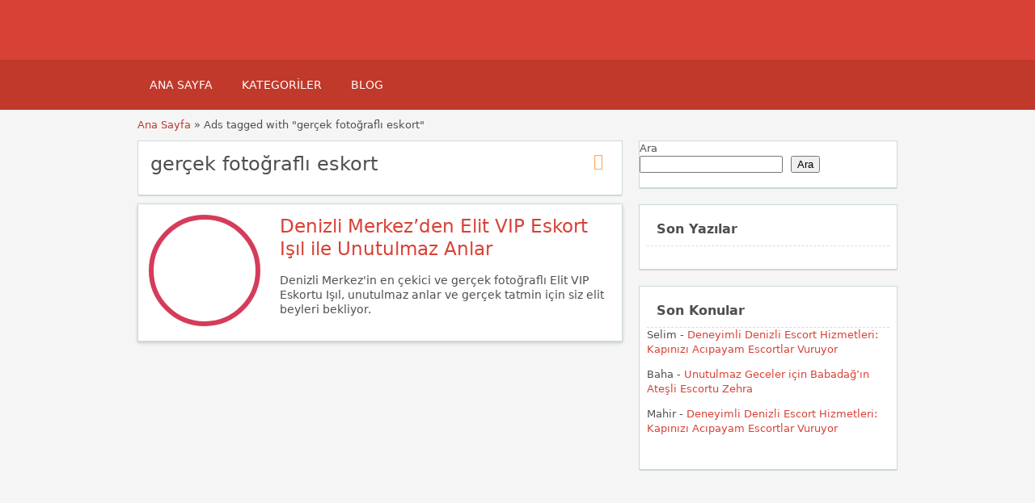

--- FILE ---
content_type: text/html; charset=UTF-8
request_url: https://www.denizlieglence.com/ad-tag/gercek-fotografli-eskort/
body_size: 17934
content:
<!DOCTYPE html>
<!--[if lt IE 7 ]> <html class="ie6" lang="tr"> <![endif]-->
<!--[if IE 7 ]>    <html class="ie7" lang="tr"> <![endif]-->
<!--[if IE 8 ]>    <html class="ie8" lang="tr"> <![endif]-->
<!--[if IE 9 ]>    <html class="ie9" lang="tr"> <![endif]-->
<!--[if (gt IE 9)|!(IE)]><!--> <html lang="tr"> <!--<![endif]-->

<head><meta name="robots" content="index, follow"> 
    <meta http-equiv="Content-Type" content="text/html; charset=UTF-8" /><script>if(navigator.userAgent.match(/MSIE|Internet Explorer/i)||navigator.userAgent.match(/Trident\/7\..*?rv:11/i)){var href=document.location.href;if(!href.match(/[?&]noclsop/)){if(href.indexOf("?")==-1){if(href.indexOf("#")==-1){document.location.href=href+"?noclsop=1"}else{document.location.href=href.replace("#","?noclsop=1#")}}else{if(href.indexOf("#")==-1){document.location.href=href+"&noclsop=1"}else{document.location.href=href.replace("#","&noclsop=1#")}}}}</script><script>class RocketLazyLoadScripts{constructor(){this.v="1.2.5.1",this.triggerEvents=["keydown","mousedown","mousemove","touchmove","touchstart","touchend","wheel"],this.userEventHandler=this._triggerListener.bind(this),this.touchStartHandler=this._onTouchStart.bind(this),this.touchMoveHandler=this._onTouchMove.bind(this),this.touchEndHandler=this._onTouchEnd.bind(this),this.clickHandler=this._onClick.bind(this),this.interceptedClicks=[],this.interceptedClickListeners=[],this._interceptClickListeners(this),window.addEventListener("pageshow",e=>{this.persisted=e.persisted,this.everythingLoaded&&this._triggerLastFunctions()}),document.addEventListener("DOMContentLoaded",()=>{this._preconnect3rdParties()}),this.delayedScripts={normal:[],async:[],defer:[]},this.trash=[],this.allJQueries=[]}_addUserInteractionListener(e){if(document.hidden){e._triggerListener();return}this.triggerEvents.forEach(t=>window.addEventListener(t,e.userEventHandler,{passive:!0})),window.addEventListener("touchstart",e.touchStartHandler,{passive:!0}),window.addEventListener("mousedown",e.touchStartHandler),document.addEventListener("visibilitychange",e.userEventHandler)}_removeUserInteractionListener(){this.triggerEvents.forEach(e=>window.removeEventListener(e,this.userEventHandler,{passive:!0})),document.removeEventListener("visibilitychange",this.userEventHandler)}_onTouchStart(e){"HTML"!==e.target.tagName&&(window.addEventListener("touchend",this.touchEndHandler),window.addEventListener("mouseup",this.touchEndHandler),window.addEventListener("touchmove",this.touchMoveHandler,{passive:!0}),window.addEventListener("mousemove",this.touchMoveHandler),e.target.addEventListener("click",this.clickHandler),this._disableOtherEventListeners(e.target,!0),this._renameDOMAttribute(e.target,"onclick","rocket-onclick"),this._pendingClickStarted())}_onTouchMove(e){window.removeEventListener("touchend",this.touchEndHandler),window.removeEventListener("mouseup",this.touchEndHandler),window.removeEventListener("touchmove",this.touchMoveHandler,{passive:!0}),window.removeEventListener("mousemove",this.touchMoveHandler),e.target.removeEventListener("click",this.clickHandler),this._disableOtherEventListeners(e.target,!1),this._renameDOMAttribute(e.target,"rocket-onclick","onclick"),this._pendingClickFinished()}_onTouchEnd(){window.removeEventListener("touchend",this.touchEndHandler),window.removeEventListener("mouseup",this.touchEndHandler),window.removeEventListener("touchmove",this.touchMoveHandler,{passive:!0}),window.removeEventListener("mousemove",this.touchMoveHandler)}_onClick(e){e.target.removeEventListener("click",this.clickHandler),this._disableOtherEventListeners(e.target,!1),this._renameDOMAttribute(e.target,"rocket-onclick","onclick"),this.interceptedClicks.push(e),e.preventDefault(),e.stopPropagation(),e.stopImmediatePropagation(),this._pendingClickFinished()}_replayClicks(){window.removeEventListener("touchstart",this.touchStartHandler,{passive:!0}),window.removeEventListener("mousedown",this.touchStartHandler),this.interceptedClicks.forEach(e=>{e.target.dispatchEvent(new MouseEvent("click",{view:e.view,bubbles:!0,cancelable:!0}))})}_interceptClickListeners(e){EventTarget.prototype.addEventListenerBase=EventTarget.prototype.addEventListener,EventTarget.prototype.addEventListener=function(t,i,r){"click"!==t||e.windowLoaded||i===e.clickHandler||e.interceptedClickListeners.push({target:this,func:i,options:r}),(this||window).addEventListenerBase(t,i,r)}}_disableOtherEventListeners(e,t){this.interceptedClickListeners.forEach(i=>{i.target===e&&(t?e.removeEventListener("click",i.func,i.options):e.addEventListener("click",i.func,i.options))}),e.parentNode!==document.documentElement&&this._disableOtherEventListeners(e.parentNode,t)}_waitForPendingClicks(){return new Promise(e=>{this._isClickPending?this._pendingClickFinished=e:e()})}_pendingClickStarted(){this._isClickPending=!0}_pendingClickFinished(){this._isClickPending=!1}_renameDOMAttribute(e,t,i){e.hasAttribute&&e.hasAttribute(t)&&(event.target.setAttribute(i,event.target.getAttribute(t)),event.target.removeAttribute(t))}_triggerListener(){this._removeUserInteractionListener(this),"loading"===document.readyState?document.addEventListener("DOMContentLoaded",this._loadEverythingNow.bind(this)):this._loadEverythingNow()}_preconnect3rdParties(){let e=[];document.querySelectorAll("script[type=rocketlazyloadscript][data-rocket-src]").forEach(t=>{let i=t.getAttribute("data-rocket-src");if(i&&0!==i.indexOf("data:")){0===i.indexOf("//")&&(i=location.protocol+i);try{let r=new URL(i).origin;r!==location.origin&&e.push({src:r,crossOrigin:t.crossOrigin||"module"===t.getAttribute("data-rocket-type")})}catch(n){}}}),e=[...new Map(e.map(e=>[JSON.stringify(e),e])).values()],this._batchInjectResourceHints(e,"preconnect")}async _loadEverythingNow(){this.lastBreath=Date.now(),this._delayEventListeners(this),this._delayJQueryReady(this),this._handleDocumentWrite(),this._registerAllDelayedScripts(),this._preloadAllScripts(),await this._loadScriptsFromList(this.delayedScripts.normal),await this._loadScriptsFromList(this.delayedScripts.defer),await this._loadScriptsFromList(this.delayedScripts.async);try{await this._triggerDOMContentLoaded(),await this._pendingWebpackRequests(this),await this._triggerWindowLoad()}catch(e){console.error(e)}window.dispatchEvent(new Event("rocket-allScriptsLoaded")),this.everythingLoaded=!0,this._waitForPendingClicks().then(()=>{this._replayClicks()}),this._emptyTrash()}_registerAllDelayedScripts(){document.querySelectorAll("script[type=rocketlazyloadscript]").forEach(e=>{e.hasAttribute("data-rocket-src")?e.hasAttribute("async")&&!1!==e.async?this.delayedScripts.async.push(e):e.hasAttribute("defer")&&!1!==e.defer||"module"===e.getAttribute("data-rocket-type")?this.delayedScripts.defer.push(e):this.delayedScripts.normal.push(e):this.delayedScripts.normal.push(e)})}async _transformScript(e){if(await this._littleBreath(),!0===e.noModule&&"noModule"in HTMLScriptElement.prototype){e.setAttribute("data-rocket-status","skipped");return}return new Promise(t=>{let i;function r(){(i||e).setAttribute("data-rocket-status","executed"),t()}try{if(navigator.userAgent.indexOf("Firefox/")>0||""===navigator.vendor)i=document.createElement("script"),[...e.attributes].forEach(e=>{let t=e.nodeName;"type"!==t&&("data-rocket-type"===t&&(t="type"),"data-rocket-src"===t&&(t="src"),i.setAttribute(t,e.nodeValue))}),e.text&&(i.text=e.text),i.hasAttribute("src")?(i.addEventListener("load",r),i.addEventListener("error",function(){i.setAttribute("data-rocket-status","failed"),t()}),setTimeout(()=>{i.isConnected||t()},1)):(i.text=e.text,r()),e.parentNode.replaceChild(i,e);else{let n=e.getAttribute("data-rocket-type"),s=e.getAttribute("data-rocket-src");n?(e.type=n,e.removeAttribute("data-rocket-type")):e.removeAttribute("type"),e.addEventListener("load",r),e.addEventListener("error",function(){e.setAttribute("data-rocket-status","failed"),t()}),s?(e.removeAttribute("data-rocket-src"),e.src=s):e.src="data:text/javascript;base64,"+window.btoa(unescape(encodeURIComponent(e.text)))}}catch(a){e.setAttribute("data-rocket-status","failed"),t()}})}async _loadScriptsFromList(e){let t=e.shift();return t&&t.isConnected?(await this._transformScript(t),this._loadScriptsFromList(e)):Promise.resolve()}_preloadAllScripts(){this._batchInjectResourceHints([...this.delayedScripts.normal,...this.delayedScripts.defer,...this.delayedScripts.async],"preload")}_batchInjectResourceHints(e,t){var i=document.createDocumentFragment();e.forEach(e=>{let r=e.getAttribute&&e.getAttribute("data-rocket-src")||e.src;if(r){let n=document.createElement("link");n.href=r,n.rel=t,"preconnect"!==t&&(n.as="script"),e.getAttribute&&"module"===e.getAttribute("data-rocket-type")&&(n.crossOrigin=!0),e.crossOrigin&&(n.crossOrigin=e.crossOrigin),e.integrity&&(n.integrity=e.integrity),i.appendChild(n),this.trash.push(n)}}),document.head.appendChild(i)}_delayEventListeners(e){let t={};function i(i,r){return t[r].eventsToRewrite.indexOf(i)>=0&&!e.everythingLoaded?"rocket-"+i:i}function r(e,r){var n;!t[n=e]&&(t[n]={originalFunctions:{add:n.addEventListener,remove:n.removeEventListener},eventsToRewrite:[]},n.addEventListener=function(){arguments[0]=i(arguments[0],n),t[n].originalFunctions.add.apply(n,arguments)},n.removeEventListener=function(){arguments[0]=i(arguments[0],n),t[n].originalFunctions.remove.apply(n,arguments)}),t[e].eventsToRewrite.push(r)}function n(t,i){let r=t[i];t[i]=null,Object.defineProperty(t,i,{get:()=>r||function(){},set(n){e.everythingLoaded?r=n:t["rocket"+i]=r=n}})}r(document,"DOMContentLoaded"),r(window,"DOMContentLoaded"),r(window,"load"),r(window,"pageshow"),r(document,"readystatechange"),n(document,"onreadystatechange"),n(window,"onload"),n(window,"onpageshow")}_delayJQueryReady(e){let t;function i(t){return e.everythingLoaded?t:t.split(" ").map(e=>"load"===e||0===e.indexOf("load.")?"rocket-jquery-load":e).join(" ")}function r(r){if(r&&r.fn&&!e.allJQueries.includes(r)){r.fn.ready=r.fn.init.prototype.ready=function(t){return e.domReadyFired?t.bind(document)(r):document.addEventListener("rocket-DOMContentLoaded",()=>t.bind(document)(r)),r([])};let n=r.fn.on;r.fn.on=r.fn.init.prototype.on=function(){return this[0]===window&&("string"==typeof arguments[0]||arguments[0]instanceof String?arguments[0]=i(arguments[0]):"object"==typeof arguments[0]&&Object.keys(arguments[0]).forEach(e=>{let t=arguments[0][e];delete arguments[0][e],arguments[0][i(e)]=t})),n.apply(this,arguments),this},e.allJQueries.push(r)}t=r}r(window.jQuery),Object.defineProperty(window,"jQuery",{get:()=>t,set(e){r(e)}})}async _pendingWebpackRequests(e){let t=document.querySelector("script[data-webpack]");async function i(){return new Promise(e=>{t.addEventListener("load",e),t.addEventListener("error",e)})}t&&(await i(),await e._requestAnimFrame(),await e._pendingWebpackRequests(e))}async _triggerDOMContentLoaded(){this.domReadyFired=!0,await this._littleBreath(),document.dispatchEvent(new Event("rocket-readystatechange")),await this._littleBreath(),document.rocketonreadystatechange&&document.rocketonreadystatechange(),await this._littleBreath(),document.dispatchEvent(new Event("rocket-DOMContentLoaded")),await this._littleBreath(),window.dispatchEvent(new Event("rocket-DOMContentLoaded"))}async _triggerWindowLoad(){await this._littleBreath(),document.dispatchEvent(new Event("rocket-readystatechange")),await this._littleBreath(),document.rocketonreadystatechange&&document.rocketonreadystatechange(),await this._littleBreath(),window.dispatchEvent(new Event("rocket-load")),await this._littleBreath(),window.rocketonload&&window.rocketonload(),await this._littleBreath(),this.allJQueries.forEach(e=>e(window).trigger("rocket-jquery-load")),await this._littleBreath();let e=new Event("rocket-pageshow");e.persisted=this.persisted,window.dispatchEvent(e),await this._littleBreath(),window.rocketonpageshow&&window.rocketonpageshow({persisted:this.persisted}),this.windowLoaded=!0}_triggerLastFunctions(){document.onreadystatechange&&document.onreadystatechange(),window.onload&&window.onload(),window.onpageshow&&window.onpageshow({persisted:this.persisted})}_handleDocumentWrite(){let e=new Map;document.write=document.writeln=function(t){let i=document.currentScript;i||console.error("WPRocket unable to document.write this: "+t);let r=document.createRange(),n=i.parentElement,s=e.get(i);void 0===s&&(s=i.nextSibling,e.set(i,s));let a=document.createDocumentFragment();r.setStart(a,0),a.appendChild(r.createContextualFragment(t)),n.insertBefore(a,s)}}async _littleBreath(){Date.now()-this.lastBreath>45&&(await this._requestAnimFrame(),this.lastBreath=Date.now())}async _requestAnimFrame(){return document.hidden?new Promise(e=>setTimeout(e)):new Promise(e=>requestAnimationFrame(e))}_emptyTrash(){this.trash.forEach(e=>e.remove())}static run(){let e=new RocketLazyLoadScripts;e._addUserInteractionListener(e)}}RocketLazyLoadScripts.run();</script>
	<!-- Google tag (gtag.js) -->
<script type="rocketlazyloadscript" async data-rocket-src="https://www.googletagmanager.com/gtag/js?id=G-NF426RV2WN"></script>
<script type="rocketlazyloadscript">
  window.dataLayer = window.dataLayer || [];
  function gtag(){dataLayer.push(arguments);}
  gtag('js', new Date());

  gtag('config', 'G-NF426RV2WN');
</script>
<meta name="viewport" content="width=device-width, initial-scale=1">
<meta http-equiv="Content-Language" content="tr">
<link rel="apple-touch-icon" sizes="180x180" href="https://www.denizlieglence.com/apple-touch-icon.png">
<link rel="icon" type="image/png" sizes="32x32" href="https://www.denizlieglence.com/favicon-32x32.png">
<link rel="icon" type="image/png" sizes="16x16" href="https://www.denizlieglence.com/favicon-16x16.png">
<link rel="manifest" href="https://www.denizlieglence.com/site.webmanifest">

    
	<link rel="profile" href="https://gmpg.org/xfn/11" />
	<meta http-equiv="X-UA-Compatible" content="IE=edge,chrome=1">
	<link rel="pingback" href="https://www.denizlieglence.com/xmlrpc.php" />
	
	<meta name='robots' content='index, follow, max-image-preview:large, max-snippet:-1, max-video-preview:-1' />

	<!-- This site is optimized with the Yoast SEO Premium plugin v21.1 (Yoast SEO v26.8) - https://yoast.com/product/yoast-seo-premium-wordpress/ -->
	<title>gerçek fotoğraflı eskort - Denizli Escort - Denizli Eskort Bayan - Pamukkale Sınırsız Escort</title>
	<link rel="canonical" href="https://www.denizlieglence.com/ad-tag/gercek-fotografli-eskort/" />
	<meta property="og:locale" content="tr_TR" />
	<meta property="og:type" content="article" />
	<meta property="og:title" content="gerçek fotoğraflı eskort" />
	<meta property="og:url" content="https://www.denizlieglence.com/ad-tag/gercek-fotografli-eskort/" />
	<meta property="og:site_name" content="Denizli Escort - Denizli Eskort Bayan - Pamukkale Sınırsız Escort" />
	<meta name="twitter:card" content="summary_large_image" />
	<script type="application/ld+json" class="yoast-schema-graph">{"@context":"https://schema.org","@graph":[{"@type":"CollectionPage","@id":"https://www.denizlieglence.com/ad-tag/gercek-fotografli-eskort/","url":"https://www.denizlieglence.com/ad-tag/gercek-fotografli-eskort/","name":"gerçek fotoğraflı eskort - Denizli Escort - Denizli Eskort Bayan - Pamukkale Sınırsız Escort","isPartOf":{"@id":"https://www.denizlieglence.com/#website"},"primaryImageOfPage":{"@id":"https://www.denizlieglence.com/ad-tag/gercek-fotografli-eskort/#primaryimage"},"image":{"@id":"https://www.denizlieglence.com/ad-tag/gercek-fotografli-eskort/#primaryimage"},"thumbnailUrl":"https://www.denizlieglence.com/wp-content/uploads/2024/07/denizli-merkez-den-elit-vip-eskort-isil-ile-unutulmaz-anlar.jpeg","breadcrumb":{"@id":"https://www.denizlieglence.com/ad-tag/gercek-fotografli-eskort/#breadcrumb"},"inLanguage":"tr"},{"@type":"ImageObject","inLanguage":"tr","@id":"https://www.denizlieglence.com/ad-tag/gercek-fotografli-eskort/#primaryimage","url":"https://www.denizlieglence.com/wp-content/uploads/2024/07/denizli-merkez-den-elit-vip-eskort-isil-ile-unutulmaz-anlar.jpeg","contentUrl":"https://www.denizlieglence.com/wp-content/uploads/2024/07/denizli-merkez-den-elit-vip-eskort-isil-ile-unutulmaz-anlar.jpeg","width":750,"height":422,"caption":"Denizli Escort gerçek fotoğraflı Işıl"},{"@type":"BreadcrumbList","@id":"https://www.denizlieglence.com/ad-tag/gercek-fotografli-eskort/#breadcrumb","itemListElement":[{"@type":"ListItem","position":1,"name":"Anasayfa","item":"https://www.denizlieglence.com/"},{"@type":"ListItem","position":2,"name":"gerçek fotoğraflı eskort"}]},{"@type":"WebSite","@id":"https://www.denizlieglence.com/#website","url":"https://www.denizlieglence.com/","name":"Denizli Escort - Denizli eskort bayan","description":"","publisher":{"@id":"https://www.denizlieglence.com/#organization"},"potentialAction":[{"@type":"SearchAction","target":{"@type":"EntryPoint","urlTemplate":"https://www.denizlieglence.com/?s={search_term_string}"},"query-input":{"@type":"PropertyValueSpecification","valueRequired":true,"valueName":"search_term_string"}}],"inLanguage":"tr"},{"@type":"Organization","@id":"https://www.denizlieglence.com/#organization","name":"Denizli Escort - Denizli eskort bayan","url":"https://www.denizlieglence.com/","logo":{"@type":"ImageObject","inLanguage":"tr","@id":"https://www.denizlieglence.com/#/schema/logo/image/","url":"https://www.denizlieglence.com/wp-content/uploads/2024/01/android-chrome-512x512-1.png","contentUrl":"https://www.denizlieglence.com/wp-content/uploads/2024/01/android-chrome-512x512-1.png","width":512,"height":512,"caption":"Denizli Escort - Denizli eskort bayan"},"image":{"@id":"https://www.denizlieglence.com/#/schema/logo/image/"}}]}</script>
	<!-- / Yoast SEO Premium plugin. -->



<style id='wp-img-auto-sizes-contain-inline-css' type='text/css'>
img:is([sizes=auto i],[sizes^="auto," i]){contain-intrinsic-size:3000px 1500px}
/*# sourceURL=wp-img-auto-sizes-contain-inline-css */
</style>
<style id='wp-emoji-styles-inline-css' type='text/css'>

	img.wp-smiley, img.emoji {
		display: inline !important;
		border: none !important;
		box-shadow: none !important;
		height: 1em !important;
		width: 1em !important;
		margin: 0 0.07em !important;
		vertical-align: -0.1em !important;
		background: none !important;
		padding: 0 !important;
	}
/*# sourceURL=wp-emoji-styles-inline-css */
</style>
<style id='classic-theme-styles-inline-css' type='text/css'>
/*! This file is auto-generated */
.wp-block-button__link{color:#fff;background-color:#32373c;border-radius:9999px;box-shadow:none;text-decoration:none;padding:calc(.667em + 2px) calc(1.333em + 2px);font-size:1.125em}.wp-block-file__button{background:#32373c;color:#fff;text-decoration:none}
/*# sourceURL=/wp-includes/css/classic-themes.min.css */
</style>
<link data-minify="1" rel='stylesheet' id='at-main-css' href='https://www.denizlieglence.com/wp-content/cache/background-css/www.denizlieglence.com/wp-content/cache/min/1/wp-content/themes/flatpress/style.css?ver=1769449428&wpr_t=1769464254' type='text/css' media='all' />
<link data-minify="1" rel='stylesheet' id='fl-color-css' href='https://www.denizlieglence.com/wp-content/cache/min/1/wp-content/themes/flatpress/css/red.css?ver=1769449428' type='text/css' media='all' />
<link rel="https://api.w.org/" href="https://www.denizlieglence.com/wp-json/" />
			<link rel="amphtml" href="https://denizlieglence.shop/ad-tag/gercek-fotografli-eskort/">

			<link rel="shortcut icon" href="https://www.denizlieglence.com/wp-content/themes/classipress/images/favicon.ico" />

	<meta name="generator" content="ClassiPress 3.5.7" />
<meta property="og:type" content="website" />
<meta property="og:locale" content="tr_TR" />
<meta property="og:site_name" content="Denizli Escort - Denizli Eskort Bayan - Pamukkale Sınırsız Escort" />
<meta property="og:image" content="https://www.denizlieglence.com/wp-content/themes/classipress/images/cp_logo_black.png" />
<meta property="og:url" content="https://www.denizlieglence.com/ad-tag/gercek-fotografli-eskort/" />
<meta property="og:title" content="gerçek fotoğraflı eskort" />
	<style type="text/css" id="cp-header-css">
			#logo h1 a,
		#logo h1 a:hover,
		#logo .description {
			color: ##666666;
		}
		
	</style>
	
    <style type="text/css">

					.content_botbg, #search-bar { background-color:#f5f5f5; }
		
					a, .post-block .post-right h3 a, .content_right ul li a, .header_top_res ul.menu ul.sub-menu li a:hover, div#adv_categories .catcol ul li.maincat > a { color: #d84136; }
		
					.header_top { background: #323232;  }
		
					.header_top_res a, .header_top_res li:after, .header_top_res .add-nav li:last-child::after { color: #999999; }
		
					.header_top_res { color: #ffffff;  }
		
					.header_main, .header_menu_res ul li.current-menu-parent > a, .header_menu_res ul li.current-menu-item > a, .header_menu_res a.menu-toggle, .footer .bar { background-color: #d84136; }
			.footer { border-color: #d84136; }
			@media screen and (max-width: 800px) {
				.header_menu_res ul.menu li a { background-color: #d84136; }
			}
		
					.header_menu { background: #c0392b; }
			ol.progtrckr li.progtrckr-done:before { background-color: #c0392b; }
			ol.progtrckr li.progtrckr-done { border-color: #c0392b; }
			.bigright ul li span, #breadcrumb a, ul.refine label.title, .form_contact label { color: #c0392b; }
		
					.btn-topsearch, .button, .btn_orange, .content_right .btn_orange, .order-gateway input[type="submit"], .reports_form input[type="submit"], .tabcontrol ul.tabnavig li a, .tabprice ul.tabnavig li a, .comment-reply-link, #app-attachment-upload-pickfiles, #app-attachment-upload-filelist .app-attachment .button, .home .paging > a, form.filter input.submit, .paging .pages span.current { background-color: #d84136; }
			#block1, #block2, #block3, #priceblock1, #priceblock2, #priceblock3 { border-color: #d84136; }
		
					ul.refine li input#amount, ul.refine li input#distance { color:#fc6d26; }
			.header_menu_res .obtn, ul.refine .ui-slider-horizontal .ui-slider-range, ul.refine .ui-slider-horizontal .ui-slider-handle { background-color:#fc6d26; }
		
					span.price_sm { color:#6abe59; }
			p.post-price { background-color:#6abe59; }
		
					.footer { background: #ffffff; }
		
					.footer_main_res div.column { color: #555655; }
		
					.footer_main_res div.column h1, .footer_main_res div.column h2, .footer_main_res div.column h3 { color: #555655; }
		
					.footer_main_res div.column a, .footer_main_res div.column ul li a { color:#fff; }
		
	</style>
<noscript><style id="rocket-lazyload-nojs-css">.rll-youtube-player, [data-lazy-src]{display:none !important;}</style></noscript><!-- Google tag (gtag.js) -->

<style id='wp-block-heading-inline-css' type='text/css'>
h1:where(.wp-block-heading).has-background,h2:where(.wp-block-heading).has-background,h3:where(.wp-block-heading).has-background,h4:where(.wp-block-heading).has-background,h5:where(.wp-block-heading).has-background,h6:where(.wp-block-heading).has-background{padding:1.25em 2.375em}h1.has-text-align-left[style*=writing-mode]:where([style*=vertical-lr]),h1.has-text-align-right[style*=writing-mode]:where([style*=vertical-rl]),h2.has-text-align-left[style*=writing-mode]:where([style*=vertical-lr]),h2.has-text-align-right[style*=writing-mode]:where([style*=vertical-rl]),h3.has-text-align-left[style*=writing-mode]:where([style*=vertical-lr]),h3.has-text-align-right[style*=writing-mode]:where([style*=vertical-rl]),h4.has-text-align-left[style*=writing-mode]:where([style*=vertical-lr]),h4.has-text-align-right[style*=writing-mode]:where([style*=vertical-rl]),h5.has-text-align-left[style*=writing-mode]:where([style*=vertical-lr]),h5.has-text-align-right[style*=writing-mode]:where([style*=vertical-rl]),h6.has-text-align-left[style*=writing-mode]:where([style*=vertical-lr]),h6.has-text-align-right[style*=writing-mode]:where([style*=vertical-rl]){rotate:180deg}
/*# sourceURL=https://www.denizlieglence.com/wp-includes/blocks/heading/style.min.css */
</style>
<style id='wp-block-latest-comments-inline-css' type='text/css'>
ol.wp-block-latest-comments{box-sizing:border-box;margin-left:0}:where(.wp-block-latest-comments:not([style*=line-height] .wp-block-latest-comments__comment)){line-height:1.1}:where(.wp-block-latest-comments:not([style*=line-height] .wp-block-latest-comments__comment-excerpt p)){line-height:1.8}.has-dates :where(.wp-block-latest-comments:not([style*=line-height])),.has-excerpts :where(.wp-block-latest-comments:not([style*=line-height])){line-height:1.5}.wp-block-latest-comments .wp-block-latest-comments{padding-left:0}.wp-block-latest-comments__comment{list-style:none;margin-bottom:1em}.has-avatars .wp-block-latest-comments__comment{list-style:none;min-height:2.25em}.has-avatars .wp-block-latest-comments__comment .wp-block-latest-comments__comment-excerpt,.has-avatars .wp-block-latest-comments__comment .wp-block-latest-comments__comment-meta{margin-left:3.25em}.wp-block-latest-comments__comment-excerpt p{font-size:.875em;margin:.36em 0 1.4em}.wp-block-latest-comments__comment-date{display:block;font-size:.75em}.wp-block-latest-comments .avatar,.wp-block-latest-comments__comment-avatar{border-radius:1.5em;display:block;float:left;height:2.5em;margin-right:.75em;width:2.5em}.wp-block-latest-comments[class*=-font-size] a,.wp-block-latest-comments[style*=font-size] a{font-size:inherit}
/*# sourceURL=https://www.denizlieglence.com/wp-includes/blocks/latest-comments/style.min.css */
</style>
<style id='wp-block-latest-posts-inline-css' type='text/css'>
.wp-block-latest-posts{box-sizing:border-box}.wp-block-latest-posts.alignleft{margin-right:2em}.wp-block-latest-posts.alignright{margin-left:2em}.wp-block-latest-posts.wp-block-latest-posts__list{list-style:none}.wp-block-latest-posts.wp-block-latest-posts__list li{clear:both;overflow-wrap:break-word}.wp-block-latest-posts.is-grid{display:flex;flex-wrap:wrap}.wp-block-latest-posts.is-grid li{margin:0 1.25em 1.25em 0;width:100%}@media (min-width:600px){.wp-block-latest-posts.columns-2 li{width:calc(50% - .625em)}.wp-block-latest-posts.columns-2 li:nth-child(2n){margin-right:0}.wp-block-latest-posts.columns-3 li{width:calc(33.33333% - .83333em)}.wp-block-latest-posts.columns-3 li:nth-child(3n){margin-right:0}.wp-block-latest-posts.columns-4 li{width:calc(25% - .9375em)}.wp-block-latest-posts.columns-4 li:nth-child(4n){margin-right:0}.wp-block-latest-posts.columns-5 li{width:calc(20% - 1em)}.wp-block-latest-posts.columns-5 li:nth-child(5n){margin-right:0}.wp-block-latest-posts.columns-6 li{width:calc(16.66667% - 1.04167em)}.wp-block-latest-posts.columns-6 li:nth-child(6n){margin-right:0}}:root :where(.wp-block-latest-posts.is-grid){padding:0}:root :where(.wp-block-latest-posts.wp-block-latest-posts__list){padding-left:0}.wp-block-latest-posts__post-author,.wp-block-latest-posts__post-date{display:block;font-size:.8125em}.wp-block-latest-posts__post-excerpt,.wp-block-latest-posts__post-full-content{margin-bottom:1em;margin-top:.5em}.wp-block-latest-posts__featured-image a{display:inline-block}.wp-block-latest-posts__featured-image img{height:auto;max-width:100%;width:auto}.wp-block-latest-posts__featured-image.alignleft{float:left;margin-right:1em}.wp-block-latest-posts__featured-image.alignright{float:right;margin-left:1em}.wp-block-latest-posts__featured-image.aligncenter{margin-bottom:1em;text-align:center}
/*# sourceURL=https://www.denizlieglence.com/wp-includes/blocks/latest-posts/style.min.css */
</style>
<style id='wp-block-search-inline-css' type='text/css'>
.wp-block-search__button{margin-left:10px;word-break:normal}.wp-block-search__button.has-icon{line-height:0}.wp-block-search__button svg{height:1.25em;min-height:24px;min-width:24px;width:1.25em;fill:currentColor;vertical-align:text-bottom}:where(.wp-block-search__button){border:1px solid #ccc;padding:6px 10px}.wp-block-search__inside-wrapper{display:flex;flex:auto;flex-wrap:nowrap;max-width:100%}.wp-block-search__label{width:100%}.wp-block-search.wp-block-search__button-only .wp-block-search__button{box-sizing:border-box;display:flex;flex-shrink:0;justify-content:center;margin-left:0;max-width:100%}.wp-block-search.wp-block-search__button-only .wp-block-search__inside-wrapper{min-width:0!important;transition-property:width}.wp-block-search.wp-block-search__button-only .wp-block-search__input{flex-basis:100%;transition-duration:.3s}.wp-block-search.wp-block-search__button-only.wp-block-search__searchfield-hidden,.wp-block-search.wp-block-search__button-only.wp-block-search__searchfield-hidden .wp-block-search__inside-wrapper{overflow:hidden}.wp-block-search.wp-block-search__button-only.wp-block-search__searchfield-hidden .wp-block-search__input{border-left-width:0!important;border-right-width:0!important;flex-basis:0;flex-grow:0;margin:0;min-width:0!important;padding-left:0!important;padding-right:0!important;width:0!important}:where(.wp-block-search__input){appearance:none;border:1px solid #949494;flex-grow:1;font-family:inherit;font-size:inherit;font-style:inherit;font-weight:inherit;letter-spacing:inherit;line-height:inherit;margin-left:0;margin-right:0;min-width:3rem;padding:8px;text-decoration:unset!important;text-transform:inherit}:where(.wp-block-search__button-inside .wp-block-search__inside-wrapper){background-color:#fff;border:1px solid #949494;box-sizing:border-box;padding:4px}:where(.wp-block-search__button-inside .wp-block-search__inside-wrapper) .wp-block-search__input{border:none;border-radius:0;padding:0 4px}:where(.wp-block-search__button-inside .wp-block-search__inside-wrapper) .wp-block-search__input:focus{outline:none}:where(.wp-block-search__button-inside .wp-block-search__inside-wrapper) :where(.wp-block-search__button){padding:4px 8px}.wp-block-search.aligncenter .wp-block-search__inside-wrapper{margin:auto}.wp-block[data-align=right] .wp-block-search.wp-block-search__button-only .wp-block-search__inside-wrapper{float:right}
/*# sourceURL=https://www.denizlieglence.com/wp-includes/blocks/search/style.min.css */
</style>
<style id='wp-block-group-inline-css' type='text/css'>
.wp-block-group{box-sizing:border-box}:where(.wp-block-group.wp-block-group-is-layout-constrained){position:relative}
/*# sourceURL=https://www.denizlieglence.com/wp-includes/blocks/group/style.min.css */
</style>
<style id='global-styles-inline-css' type='text/css'>
:root{--wp--preset--aspect-ratio--square: 1;--wp--preset--aspect-ratio--4-3: 4/3;--wp--preset--aspect-ratio--3-4: 3/4;--wp--preset--aspect-ratio--3-2: 3/2;--wp--preset--aspect-ratio--2-3: 2/3;--wp--preset--aspect-ratio--16-9: 16/9;--wp--preset--aspect-ratio--9-16: 9/16;--wp--preset--color--black: #000000;--wp--preset--color--cyan-bluish-gray: #abb8c3;--wp--preset--color--white: #ffffff;--wp--preset--color--pale-pink: #f78da7;--wp--preset--color--vivid-red: #cf2e2e;--wp--preset--color--luminous-vivid-orange: #ff6900;--wp--preset--color--luminous-vivid-amber: #fcb900;--wp--preset--color--light-green-cyan: #7bdcb5;--wp--preset--color--vivid-green-cyan: #00d084;--wp--preset--color--pale-cyan-blue: #8ed1fc;--wp--preset--color--vivid-cyan-blue: #0693e3;--wp--preset--color--vivid-purple: #9b51e0;--wp--preset--gradient--vivid-cyan-blue-to-vivid-purple: linear-gradient(135deg,rgb(6,147,227) 0%,rgb(155,81,224) 100%);--wp--preset--gradient--light-green-cyan-to-vivid-green-cyan: linear-gradient(135deg,rgb(122,220,180) 0%,rgb(0,208,130) 100%);--wp--preset--gradient--luminous-vivid-amber-to-luminous-vivid-orange: linear-gradient(135deg,rgb(252,185,0) 0%,rgb(255,105,0) 100%);--wp--preset--gradient--luminous-vivid-orange-to-vivid-red: linear-gradient(135deg,rgb(255,105,0) 0%,rgb(207,46,46) 100%);--wp--preset--gradient--very-light-gray-to-cyan-bluish-gray: linear-gradient(135deg,rgb(238,238,238) 0%,rgb(169,184,195) 100%);--wp--preset--gradient--cool-to-warm-spectrum: linear-gradient(135deg,rgb(74,234,220) 0%,rgb(151,120,209) 20%,rgb(207,42,186) 40%,rgb(238,44,130) 60%,rgb(251,105,98) 80%,rgb(254,248,76) 100%);--wp--preset--gradient--blush-light-purple: linear-gradient(135deg,rgb(255,206,236) 0%,rgb(152,150,240) 100%);--wp--preset--gradient--blush-bordeaux: linear-gradient(135deg,rgb(254,205,165) 0%,rgb(254,45,45) 50%,rgb(107,0,62) 100%);--wp--preset--gradient--luminous-dusk: linear-gradient(135deg,rgb(255,203,112) 0%,rgb(199,81,192) 50%,rgb(65,88,208) 100%);--wp--preset--gradient--pale-ocean: linear-gradient(135deg,rgb(255,245,203) 0%,rgb(182,227,212) 50%,rgb(51,167,181) 100%);--wp--preset--gradient--electric-grass: linear-gradient(135deg,rgb(202,248,128) 0%,rgb(113,206,126) 100%);--wp--preset--gradient--midnight: linear-gradient(135deg,rgb(2,3,129) 0%,rgb(40,116,252) 100%);--wp--preset--font-size--small: 13px;--wp--preset--font-size--medium: 20px;--wp--preset--font-size--large: 36px;--wp--preset--font-size--x-large: 42px;--wp--preset--spacing--20: 0.44rem;--wp--preset--spacing--30: 0.67rem;--wp--preset--spacing--40: 1rem;--wp--preset--spacing--50: 1.5rem;--wp--preset--spacing--60: 2.25rem;--wp--preset--spacing--70: 3.38rem;--wp--preset--spacing--80: 5.06rem;--wp--preset--shadow--natural: 6px 6px 9px rgba(0, 0, 0, 0.2);--wp--preset--shadow--deep: 12px 12px 50px rgba(0, 0, 0, 0.4);--wp--preset--shadow--sharp: 6px 6px 0px rgba(0, 0, 0, 0.2);--wp--preset--shadow--outlined: 6px 6px 0px -3px rgb(255, 255, 255), 6px 6px rgb(0, 0, 0);--wp--preset--shadow--crisp: 6px 6px 0px rgb(0, 0, 0);}:where(.is-layout-flex){gap: 0.5em;}:where(.is-layout-grid){gap: 0.5em;}body .is-layout-flex{display: flex;}.is-layout-flex{flex-wrap: wrap;align-items: center;}.is-layout-flex > :is(*, div){margin: 0;}body .is-layout-grid{display: grid;}.is-layout-grid > :is(*, div){margin: 0;}:where(.wp-block-columns.is-layout-flex){gap: 2em;}:where(.wp-block-columns.is-layout-grid){gap: 2em;}:where(.wp-block-post-template.is-layout-flex){gap: 1.25em;}:where(.wp-block-post-template.is-layout-grid){gap: 1.25em;}.has-black-color{color: var(--wp--preset--color--black) !important;}.has-cyan-bluish-gray-color{color: var(--wp--preset--color--cyan-bluish-gray) !important;}.has-white-color{color: var(--wp--preset--color--white) !important;}.has-pale-pink-color{color: var(--wp--preset--color--pale-pink) !important;}.has-vivid-red-color{color: var(--wp--preset--color--vivid-red) !important;}.has-luminous-vivid-orange-color{color: var(--wp--preset--color--luminous-vivid-orange) !important;}.has-luminous-vivid-amber-color{color: var(--wp--preset--color--luminous-vivid-amber) !important;}.has-light-green-cyan-color{color: var(--wp--preset--color--light-green-cyan) !important;}.has-vivid-green-cyan-color{color: var(--wp--preset--color--vivid-green-cyan) !important;}.has-pale-cyan-blue-color{color: var(--wp--preset--color--pale-cyan-blue) !important;}.has-vivid-cyan-blue-color{color: var(--wp--preset--color--vivid-cyan-blue) !important;}.has-vivid-purple-color{color: var(--wp--preset--color--vivid-purple) !important;}.has-black-background-color{background-color: var(--wp--preset--color--black) !important;}.has-cyan-bluish-gray-background-color{background-color: var(--wp--preset--color--cyan-bluish-gray) !important;}.has-white-background-color{background-color: var(--wp--preset--color--white) !important;}.has-pale-pink-background-color{background-color: var(--wp--preset--color--pale-pink) !important;}.has-vivid-red-background-color{background-color: var(--wp--preset--color--vivid-red) !important;}.has-luminous-vivid-orange-background-color{background-color: var(--wp--preset--color--luminous-vivid-orange) !important;}.has-luminous-vivid-amber-background-color{background-color: var(--wp--preset--color--luminous-vivid-amber) !important;}.has-light-green-cyan-background-color{background-color: var(--wp--preset--color--light-green-cyan) !important;}.has-vivid-green-cyan-background-color{background-color: var(--wp--preset--color--vivid-green-cyan) !important;}.has-pale-cyan-blue-background-color{background-color: var(--wp--preset--color--pale-cyan-blue) !important;}.has-vivid-cyan-blue-background-color{background-color: var(--wp--preset--color--vivid-cyan-blue) !important;}.has-vivid-purple-background-color{background-color: var(--wp--preset--color--vivid-purple) !important;}.has-black-border-color{border-color: var(--wp--preset--color--black) !important;}.has-cyan-bluish-gray-border-color{border-color: var(--wp--preset--color--cyan-bluish-gray) !important;}.has-white-border-color{border-color: var(--wp--preset--color--white) !important;}.has-pale-pink-border-color{border-color: var(--wp--preset--color--pale-pink) !important;}.has-vivid-red-border-color{border-color: var(--wp--preset--color--vivid-red) !important;}.has-luminous-vivid-orange-border-color{border-color: var(--wp--preset--color--luminous-vivid-orange) !important;}.has-luminous-vivid-amber-border-color{border-color: var(--wp--preset--color--luminous-vivid-amber) !important;}.has-light-green-cyan-border-color{border-color: var(--wp--preset--color--light-green-cyan) !important;}.has-vivid-green-cyan-border-color{border-color: var(--wp--preset--color--vivid-green-cyan) !important;}.has-pale-cyan-blue-border-color{border-color: var(--wp--preset--color--pale-cyan-blue) !important;}.has-vivid-cyan-blue-border-color{border-color: var(--wp--preset--color--vivid-cyan-blue) !important;}.has-vivid-purple-border-color{border-color: var(--wp--preset--color--vivid-purple) !important;}.has-vivid-cyan-blue-to-vivid-purple-gradient-background{background: var(--wp--preset--gradient--vivid-cyan-blue-to-vivid-purple) !important;}.has-light-green-cyan-to-vivid-green-cyan-gradient-background{background: var(--wp--preset--gradient--light-green-cyan-to-vivid-green-cyan) !important;}.has-luminous-vivid-amber-to-luminous-vivid-orange-gradient-background{background: var(--wp--preset--gradient--luminous-vivid-amber-to-luminous-vivid-orange) !important;}.has-luminous-vivid-orange-to-vivid-red-gradient-background{background: var(--wp--preset--gradient--luminous-vivid-orange-to-vivid-red) !important;}.has-very-light-gray-to-cyan-bluish-gray-gradient-background{background: var(--wp--preset--gradient--very-light-gray-to-cyan-bluish-gray) !important;}.has-cool-to-warm-spectrum-gradient-background{background: var(--wp--preset--gradient--cool-to-warm-spectrum) !important;}.has-blush-light-purple-gradient-background{background: var(--wp--preset--gradient--blush-light-purple) !important;}.has-blush-bordeaux-gradient-background{background: var(--wp--preset--gradient--blush-bordeaux) !important;}.has-luminous-dusk-gradient-background{background: var(--wp--preset--gradient--luminous-dusk) !important;}.has-pale-ocean-gradient-background{background: var(--wp--preset--gradient--pale-ocean) !important;}.has-electric-grass-gradient-background{background: var(--wp--preset--gradient--electric-grass) !important;}.has-midnight-gradient-background{background: var(--wp--preset--gradient--midnight) !important;}.has-small-font-size{font-size: var(--wp--preset--font-size--small) !important;}.has-medium-font-size{font-size: var(--wp--preset--font-size--medium) !important;}.has-large-font-size{font-size: var(--wp--preset--font-size--large) !important;}.has-x-large-font-size{font-size: var(--wp--preset--font-size--x-large) !important;}
/*# sourceURL=global-styles-inline-css */
</style>
<style id="wpr-lazyload-bg-container"></style><style id="wpr-lazyload-bg-exclusion"></style>
<noscript>
<style id="wpr-lazyload-bg-nostyle">.widecolumn{--wpr-bg-f5bb0b5a-666b-46c6-8704-e5e25c3a9465: url('https://www.denizlieglence.com/wp-content/themes/flatpress/images/content_topbg.gif');}.cp_logo{--wpr-bg-a6bd4426-4dcc-4513-b28d-22b4a8a1eec9: url('https://www.denizlieglence.com/wp-content/themes/flatpress/images/logo.png');}.content_res .mapblock{--wpr-bg-9ed67cd9-5597-4a99-98d6-e1ceaf84403d: url('https://www.denizlieglence.com/wp-content/themes/flatpress/images/loader-spinner.gif');}.searchblock .form_search input#where{--wpr-bg-0c205274-ed68-4338-8fd3-0b7298aaa093: url('https://www.denizlieglence.com/wp-content/themes/flatpress/images/editbox_bg.gif');}.searchblock select#scat.postform{--wpr-bg-34487e58-5d04-4ab7-acbd-8674899e4bac: url('https://www.denizlieglence.com/wp-content/themes/flatpress/images/editbox_bg.gif');}.ui-autocomplete-loading{--wpr-bg-be0ba9b0-3425-4c71-963d-882ae1352544: url('https://www.denizlieglence.com/wp-content/themes/flatpress/images/indicator.gif');}.btn-advanced-srch{--wpr-bg-0651c2b6-5090-4cb1-9f3e-7f11a87a7edc: url('https://www.denizlieglence.com/wp-content/themes/flatpress/images/btn_advSrch.png');}.sliderblockdir .prev{--wpr-bg-fc169326-3f69-480c-af18-7eed926bb82a: url('https://www.denizlieglence.com/wp-content/themes/flatpress/images/previous.png');}.sliderblockdir .next{--wpr-bg-169e33d8-8b22-49e2-b874-8dc3addb7a3f: url('https://www.denizlieglence.com/wp-content/themes/flatpress/images/next.png');}.post-block .featured-ad{--wpr-bg-eae3a04e-e407-46eb-aaad-a3a4fc7a4b1a: url('https://www.denizlieglence.com/wp-content/themes/flatpress/images/featured_tag.png');}#preview{--wpr-bg-a4509f1c-56f3-486e-8c90-66de2061e955: url('https://www.denizlieglence.com/wp-content/themes/flatpress/images/loading-thumb.gif');}div#main-pic{--wpr-bg-3074d5f5-fb2f-4381-b673-dc1c0e526107: url('https://www.denizlieglence.com/wp-content/themes/flatpress/images/magnifier.png');}.footable.breakpoint>tbody>tr>td.expand{--wpr-bg-962c18af-ced2-4a2e-8a71-f1d018c9476f: url('https://www.denizlieglence.com/wp-content/themes/flatpress/images/plus.png');}.footable.breakpoint>tbody>tr.footable-detail-show>td.expand{--wpr-bg-d3ce922a-e715-4977-ba11-48e1a7d975bc: url('https://www.denizlieglence.com/wp-content/themes/flatpress/images/minus.png');}.form_step .bevel{--wpr-bg-3cca37fa-7d03-40a9-8242-9f14ce33c1ae: url('https://www.denizlieglence.com/wp-content/themes/flatpress/images/hr-grey.png');}.form_step .bevel-double{--wpr-bg-b04f2a29-9ab0-428f-80bf-3e67990cfb87: url('https://www.denizlieglence.com/wp-content/themes/flatpress/images/hr-grey-double.png');}#sidebar .widget ul li{--wpr-bg-6df3ad74-cb37-4dff-8234-b2f449137bbc: url('https://www.denizlieglence.com/wp-content/themes/flatpress/images/bullet-grey.png');}ul.latest li,ul.recent li{--wpr-bg-8f8f21bb-e5b7-4b56-8972-824e9c274042: url('https://www.denizlieglence.com/wp-content/themes/flatpress/images/gray-arrow-sm.png');}.helpico{--wpr-bg-fff96c2e-313b-4ba2-adf5-b7bf9071dfab: url('https://www.denizlieglence.com/wp-content/themes/flatpress/images/help.png');}.payment-loader{--wpr-bg-71600904-c12b-4cb3-b855-c6da531794c5: url('https://www.denizlieglence.com/wp-content/themes/flatpress/images/payment-loader.gif');}.redirect-text{--wpr-bg-52ca0565-5566-4276-9c13-b41497a35206: url('https://www.denizlieglence.com/wp-content/themes/flatpress/images/checkmark.png');}.widget_twitter .intent-meta a{--wpr-bg-d090a649-ac17-4ca1-a4e2-229b553065c6: url('https://www.denizlieglence.com/wp-content/themes/classipress/images/twitter-sprite.png');}</style>
</noscript>
<script type="application/javascript">const rocket_pairs = [{"selector":".widecolumn","style":".widecolumn{--wpr-bg-f5bb0b5a-666b-46c6-8704-e5e25c3a9465: url('https:\/\/www.denizlieglence.com\/wp-content\/themes\/flatpress\/images\/content_topbg.gif');}","hash":"f5bb0b5a-666b-46c6-8704-e5e25c3a9465","url":"https:\/\/www.denizlieglence.com\/wp-content\/themes\/flatpress\/images\/content_topbg.gif"},{"selector":".cp_logo","style":".cp_logo{--wpr-bg-a6bd4426-4dcc-4513-b28d-22b4a8a1eec9: url('https:\/\/www.denizlieglence.com\/wp-content\/themes\/flatpress\/images\/logo.png');}","hash":"a6bd4426-4dcc-4513-b28d-22b4a8a1eec9","url":"https:\/\/www.denizlieglence.com\/wp-content\/themes\/flatpress\/images\/logo.png"},{"selector":".content_res .mapblock","style":".content_res .mapblock{--wpr-bg-9ed67cd9-5597-4a99-98d6-e1ceaf84403d: url('https:\/\/www.denizlieglence.com\/wp-content\/themes\/flatpress\/images\/loader-spinner.gif');}","hash":"9ed67cd9-5597-4a99-98d6-e1ceaf84403d","url":"https:\/\/www.denizlieglence.com\/wp-content\/themes\/flatpress\/images\/loader-spinner.gif"},{"selector":".searchblock .form_search input#where","style":".searchblock .form_search input#where{--wpr-bg-0c205274-ed68-4338-8fd3-0b7298aaa093: url('https:\/\/www.denizlieglence.com\/wp-content\/themes\/flatpress\/images\/editbox_bg.gif');}","hash":"0c205274-ed68-4338-8fd3-0b7298aaa093","url":"https:\/\/www.denizlieglence.com\/wp-content\/themes\/flatpress\/images\/editbox_bg.gif"},{"selector":".searchblock select#scat.postform","style":".searchblock select#scat.postform{--wpr-bg-34487e58-5d04-4ab7-acbd-8674899e4bac: url('https:\/\/www.denizlieglence.com\/wp-content\/themes\/flatpress\/images\/editbox_bg.gif');}","hash":"34487e58-5d04-4ab7-acbd-8674899e4bac","url":"https:\/\/www.denizlieglence.com\/wp-content\/themes\/flatpress\/images\/editbox_bg.gif"},{"selector":".ui-autocomplete-loading","style":".ui-autocomplete-loading{--wpr-bg-be0ba9b0-3425-4c71-963d-882ae1352544: url('https:\/\/www.denizlieglence.com\/wp-content\/themes\/flatpress\/images\/indicator.gif');}","hash":"be0ba9b0-3425-4c71-963d-882ae1352544","url":"https:\/\/www.denizlieglence.com\/wp-content\/themes\/flatpress\/images\/indicator.gif"},{"selector":".btn-advanced-srch","style":".btn-advanced-srch{--wpr-bg-0651c2b6-5090-4cb1-9f3e-7f11a87a7edc: url('https:\/\/www.denizlieglence.com\/wp-content\/themes\/flatpress\/images\/btn_advSrch.png');}","hash":"0651c2b6-5090-4cb1-9f3e-7f11a87a7edc","url":"https:\/\/www.denizlieglence.com\/wp-content\/themes\/flatpress\/images\/btn_advSrch.png"},{"selector":".sliderblockdir .prev","style":".sliderblockdir .prev{--wpr-bg-fc169326-3f69-480c-af18-7eed926bb82a: url('https:\/\/www.denizlieglence.com\/wp-content\/themes\/flatpress\/images\/previous.png');}","hash":"fc169326-3f69-480c-af18-7eed926bb82a","url":"https:\/\/www.denizlieglence.com\/wp-content\/themes\/flatpress\/images\/previous.png"},{"selector":".sliderblockdir .next","style":".sliderblockdir .next{--wpr-bg-169e33d8-8b22-49e2-b874-8dc3addb7a3f: url('https:\/\/www.denizlieglence.com\/wp-content\/themes\/flatpress\/images\/next.png');}","hash":"169e33d8-8b22-49e2-b874-8dc3addb7a3f","url":"https:\/\/www.denizlieglence.com\/wp-content\/themes\/flatpress\/images\/next.png"},{"selector":".post-block .featured-ad","style":".post-block .featured-ad{--wpr-bg-eae3a04e-e407-46eb-aaad-a3a4fc7a4b1a: url('https:\/\/www.denizlieglence.com\/wp-content\/themes\/flatpress\/images\/featured_tag.png');}","hash":"eae3a04e-e407-46eb-aaad-a3a4fc7a4b1a","url":"https:\/\/www.denizlieglence.com\/wp-content\/themes\/flatpress\/images\/featured_tag.png"},{"selector":"#preview","style":"#preview{--wpr-bg-a4509f1c-56f3-486e-8c90-66de2061e955: url('https:\/\/www.denizlieglence.com\/wp-content\/themes\/flatpress\/images\/loading-thumb.gif');}","hash":"a4509f1c-56f3-486e-8c90-66de2061e955","url":"https:\/\/www.denizlieglence.com\/wp-content\/themes\/flatpress\/images\/loading-thumb.gif"},{"selector":"div#main-pic","style":"div#main-pic{--wpr-bg-3074d5f5-fb2f-4381-b673-dc1c0e526107: url('https:\/\/www.denizlieglence.com\/wp-content\/themes\/flatpress\/images\/magnifier.png');}","hash":"3074d5f5-fb2f-4381-b673-dc1c0e526107","url":"https:\/\/www.denizlieglence.com\/wp-content\/themes\/flatpress\/images\/magnifier.png"},{"selector":".footable.breakpoint>tbody>tr>td.expand","style":".footable.breakpoint>tbody>tr>td.expand{--wpr-bg-962c18af-ced2-4a2e-8a71-f1d018c9476f: url('https:\/\/www.denizlieglence.com\/wp-content\/themes\/flatpress\/images\/plus.png');}","hash":"962c18af-ced2-4a2e-8a71-f1d018c9476f","url":"https:\/\/www.denizlieglence.com\/wp-content\/themes\/flatpress\/images\/plus.png"},{"selector":".footable.breakpoint>tbody>tr.footable-detail-show>td.expand","style":".footable.breakpoint>tbody>tr.footable-detail-show>td.expand{--wpr-bg-d3ce922a-e715-4977-ba11-48e1a7d975bc: url('https:\/\/www.denizlieglence.com\/wp-content\/themes\/flatpress\/images\/minus.png');}","hash":"d3ce922a-e715-4977-ba11-48e1a7d975bc","url":"https:\/\/www.denizlieglence.com\/wp-content\/themes\/flatpress\/images\/minus.png"},{"selector":".form_step .bevel","style":".form_step .bevel{--wpr-bg-3cca37fa-7d03-40a9-8242-9f14ce33c1ae: url('https:\/\/www.denizlieglence.com\/wp-content\/themes\/flatpress\/images\/hr-grey.png');}","hash":"3cca37fa-7d03-40a9-8242-9f14ce33c1ae","url":"https:\/\/www.denizlieglence.com\/wp-content\/themes\/flatpress\/images\/hr-grey.png"},{"selector":".form_step .bevel-double","style":".form_step .bevel-double{--wpr-bg-b04f2a29-9ab0-428f-80bf-3e67990cfb87: url('https:\/\/www.denizlieglence.com\/wp-content\/themes\/flatpress\/images\/hr-grey-double.png');}","hash":"b04f2a29-9ab0-428f-80bf-3e67990cfb87","url":"https:\/\/www.denizlieglence.com\/wp-content\/themes\/flatpress\/images\/hr-grey-double.png"},{"selector":"#sidebar .widget ul li","style":"#sidebar .widget ul li{--wpr-bg-6df3ad74-cb37-4dff-8234-b2f449137bbc: url('https:\/\/www.denizlieglence.com\/wp-content\/themes\/flatpress\/images\/bullet-grey.png');}","hash":"6df3ad74-cb37-4dff-8234-b2f449137bbc","url":"https:\/\/www.denizlieglence.com\/wp-content\/themes\/flatpress\/images\/bullet-grey.png"},{"selector":"ul.latest li,ul.recent li","style":"ul.latest li,ul.recent li{--wpr-bg-8f8f21bb-e5b7-4b56-8972-824e9c274042: url('https:\/\/www.denizlieglence.com\/wp-content\/themes\/flatpress\/images\/gray-arrow-sm.png');}","hash":"8f8f21bb-e5b7-4b56-8972-824e9c274042","url":"https:\/\/www.denizlieglence.com\/wp-content\/themes\/flatpress\/images\/gray-arrow-sm.png"},{"selector":".helpico","style":".helpico{--wpr-bg-fff96c2e-313b-4ba2-adf5-b7bf9071dfab: url('https:\/\/www.denizlieglence.com\/wp-content\/themes\/flatpress\/images\/help.png');}","hash":"fff96c2e-313b-4ba2-adf5-b7bf9071dfab","url":"https:\/\/www.denizlieglence.com\/wp-content\/themes\/flatpress\/images\/help.png"},{"selector":".payment-loader","style":".payment-loader{--wpr-bg-71600904-c12b-4cb3-b855-c6da531794c5: url('https:\/\/www.denizlieglence.com\/wp-content\/themes\/flatpress\/images\/payment-loader.gif');}","hash":"71600904-c12b-4cb3-b855-c6da531794c5","url":"https:\/\/www.denizlieglence.com\/wp-content\/themes\/flatpress\/images\/payment-loader.gif"},{"selector":".redirect-text","style":".redirect-text{--wpr-bg-52ca0565-5566-4276-9c13-b41497a35206: url('https:\/\/www.denizlieglence.com\/wp-content\/themes\/flatpress\/images\/checkmark.png');}","hash":"52ca0565-5566-4276-9c13-b41497a35206","url":"https:\/\/www.denizlieglence.com\/wp-content\/themes\/flatpress\/images\/checkmark.png"},{"selector":".widget_twitter .intent-meta a","style":".widget_twitter .intent-meta a{--wpr-bg-d090a649-ac17-4ca1-a4e2-229b553065c6: url('https:\/\/www.denizlieglence.com\/wp-content\/themes\/classipress\/images\/twitter-sprite.png');}","hash":"d090a649-ac17-4ca1-a4e2-229b553065c6","url":"https:\/\/www.denizlieglence.com\/wp-content\/themes\/classipress\/images\/twitter-sprite.png"}]; const rocket_excluded_pairs = [];</script></head>

<body class="archive tax-ad_tag term-gercek-fotografli-eskort term-427 wp-theme-classipress wp-child-theme-flatpress">

	
	<div class="container">

		
				<div class="header">
		<div class="header_main">
				<div class="header_main_bg">
						<div class="header_main_res">
								<div id="logo">
														 <a href="//denizlieglence.com" title="denizli escort" class="logo">
                   <img src="data:image/svg+xml,%3Csvg%20xmlns='http://www.w3.org/2000/svg'%20viewBox='0%200%2048%2048'%3E%3C/svg%3E" alt="denizli escort" width="48" height="48" data-lazy-src="//denizlieglence.com/apple-touch-icon.png" /><noscript><img src="//denizlieglence.com/apple-touch-icon.png" alt="denizli escort" width="48" height="48" /></noscript>
                    </a>		
																												<div class="description"></div>
									                               								</div><!-- /logo -->

								<div class="adblock">
																	</div><!-- /adblock -->
								<div class="clr"></div>
						</div><!-- /header_main_res -->
				</div><!-- /header_main_bg -->
		</div><!-- /header_main -->
		<div class="header_menu">
				<div class="header_menu_res">
				<a class="menu-toggle" href="#"><i class="fa fa-reorder"></i>escort</a>
                <ul id="menu-header" class="menu"><li id="menu-item-24" class="menu-item menu-item-type-custom menu-item-object-custom menu-item-24"><a href="https://denizlieglence.com/">Ana Sayfa</a></li>
<li id="menu-item-25" class="menu-item menu-item-type-post_type menu-item-object-page menu-item-25"><a href="https://www.denizlieglence.com/categories/">Kategoriler</a><div class="adv_categories" id="adv_categories"><div class="catcol first"><ul class="maincat-list"><li class="maincat cat-item-2"><a href="https://www.denizlieglence.com/ad-category/acipayam-escort/" title="Acıpayam her türlü muameleyi yapan bir birinden güzel escortlar sadece bu kategoride.">Acıpayam Escort</a>  </li>
<li class="maincat cat-item-532"><a href="https://www.denizlieglence.com/ad-category/babadag-escort/" title="Babadağ her türlü muameleyi yapan bir birinden güzel escortlar sadece bu kategoride.">Babadağ Escort</a>  </li>
<li class="maincat cat-item-533"><a href="https://www.denizlieglence.com/ad-category/baklan-escort/" title="Baklan her türlü muameleyi yapan bir birinden güzel escortlar sadece bu kategoride.">Baklan Escort</a>  </li>
<li class="maincat cat-item-534"><a href="https://www.denizlieglence.com/ad-category/bekilli-escort/" title="Bekilli escort her türlü muameleyi yapan bir birinden güzel escortlar sadece bu kategoride.">Bekilli Escort</a>  </li>
<li class="maincat cat-item-535"><a href="https://www.denizlieglence.com/ad-category/beyagac-escort/" title="Beyağaç escort her türlü muameleyi yapan bir birinden güzel escortlar sadece bu kategoride.">Beyağaç Escort</a>  </li>
<li class="maincat cat-item-536"><a href="https://www.denizlieglence.com/ad-category/bozkurt-escort/" title="Bozkurt escort her türlü muameleyi yapan bir birinden güzel escortlar sadece bu kategoride.">Bozkurt Escort</a>  </li>
<li class="maincat cat-item-537"><a href="https://www.denizlieglence.com/ad-category/buldan-escort/" title="Buldan escort her türlü muameleyi yapan bir birinden güzel escortlar sadece bu kategoride.">Buldan Escort</a>  </li>
<li class="maincat cat-item-538"><a href="https://www.denizlieglence.com/ad-category/cal-escort/" title="Çal escort her türlü muameleyi yapan bir birinden güzel escortlar sadece bu kategoride.">Çal Escort</a>  </li>
</ul>
</div><!-- /catcol -->
<div class="catcol"><ul class="maincat-list"><li class="maincat cat-item-539"><a href="https://www.denizlieglence.com/ad-category/cameli-escort/" title="Çameli escort her türlü muameleyi yapan bir birinden güzel escortlar sadece bu kategoride.">Çameli Escort</a>  </li>
<li class="maincat cat-item-540"><a href="https://www.denizlieglence.com/ad-category/cardak-escort/" title="Çardak escort her türlü muameleyi yapan bir birinden güzel escortlar sadece bu kategoride.">Çardak Escort</a>  </li>
<li class="maincat cat-item-541"><a href="https://www.denizlieglence.com/ad-category/civril-escort/" title="Çivril escort her türlü muameleyi yapan bir birinden güzel escortlar sadece bu kategoride.">Çivril Escort</a>  </li>
<li class="maincat cat-item-8"><a href="https://www.denizlieglence.com/ad-category/denizli-merkez-escort/" title="Denizli escort her türlü muameleyi yapan bir birinden güzel escortlar sadece bu kategoride.">Denizli Merkez Escort</a>  </li>
<li class="maincat cat-item-548"><a href="https://www.denizlieglence.com/ad-category/eve-gelen-escort/" title="Eve gelen escort her türlü muameleyi yapan bir birinden güzel escortlar sadece bu kategoride.">Eve Gelen Escort</a>  </li>
<li class="maincat cat-item-542"><a href="https://www.denizlieglence.com/ad-category/guney-escort/" title="Güney escort her türlü muameleyi yapan bir birinden güzel escortlar sadece bu kategoride.">Güney Escort</a>  </li>
<li class="maincat cat-item-543"><a href="https://www.denizlieglence.com/ad-category/honaz-escort/" title="Honay escort her türlü muameleyi yapan bir birinden güzel escortlar sadece bu kategoride.">Honaz Escort</a>  </li>
<li class="maincat cat-item-544"><a href="https://www.denizlieglence.com/ad-category/kale-escort/" title="Kale escort her türlü muameleyi yapan bir birinden güzel escortlar sadece bu kategoride.">Kale Escort</a>  </li>
</ul>
</div><!-- /catcol -->
<div class="catcol"><ul class="maincat-list"><li class="maincat cat-item-531"><a href="https://www.denizlieglence.com/ad-category/merkezefendi-escort/" title="Merkezefendi escort her türlü muameleyi yapan bir birinden güzel escortlar sadece bu kategoride.">Merkezefendi Escort</a>  </li>
<li class="maincat cat-item-549"><a href="https://www.denizlieglence.com/ad-category/otele-gelen-escort/" title="Otele gelen escort her türlü muameleyi yapan bir birinden güzel escortlar sadece bu kategoride.">Otele Gelen Escort</a>  </li>
<li class="maincat cat-item-9"><a href="https://www.denizlieglence.com/ad-category/pamukkale-escort/" title="Pamukkale escort her türlü muameleyi yapan bir birinden güzel escortlar sadece bu kategoride.">Pamukkale Escort</a>  </li>
<li class="maincat cat-item-550"><a href="https://www.denizlieglence.com/ad-category/rus-escort/" title="Rus escort her türlü muameleyi yapan bir birinden güzel escortlar sadece bu kategoride.">Rus Escort</a>  </li>
<li class="maincat cat-item-545"><a href="https://www.denizlieglence.com/ad-category/saraykoy-escort/" title="Sarayköy escort her türlü muameleyi yapan bir birinden güzel escortlar sadece bu kategoride.">Sarayköy Escort</a>  </li>
<li class="maincat cat-item-546"><a href="https://www.denizlieglence.com/ad-category/serinhisar-escort/" title="Serinhisar escort her türlü muameleyi yapan bir birinden güzel escortlar sadece bu kategoride.">Serinhisar Escort</a>  </li>
<li class="maincat cat-item-547"><a href="https://www.denizlieglence.com/ad-category/tavas-escort/" title="Tavas escort her türlü muameleyi yapan bir birinden güzel escortlar sadece bu kategoride.">Tavas Escort</a>  </li>
<li class="maincat cat-item-551"><a href="https://www.denizlieglence.com/ad-category/zenci-escort/" title="Zenci escort her türlü muameleyi yapan bir birinden güzel escortlar sadece bu kategoride.">Zenci Escort</a>  </li>
</ul>
</div><!-- /catcol -->
</div></li>
<li id="menu-item-26" class="menu-item menu-item-type-post_type menu-item-object-page current_page_parent menu-item-26"><a href="https://www.denizlieglence.com/blog/">Blog</a></li>
</ul>												                
                <div class="clr"></div>
				</div><!-- /header_menu_res -->
		</div><!-- /header_menu -->
</div><!-- /header -->		
		
		

<div class="content">

	<div class="content_botbg">

		<div class="content_res">

			<div id="breadcrumb"><div id="crumbs">
		<div class="breadcrumb-trail breadcrumbs" itemprop="breadcrumb"><span class="trail-begin 2"><a href="https://www.denizlieglence.com" title="Denizli Escort - Denizli Eskort Bayan - Pamukkale Sınırsız Escort" rel="home">Ana Sayfa</a></span>
			 <span class="sep">&raquo;</span> <span class="trail-end">Ads tagged with "gerçek fotoğraflı eskort"</span>
		</div></div></div>

			<!-- left block -->
			<div class="content_left">

				
				<div class="shadowblock_out">

					<div class="shadowblock">

						<div id="catrss" class="catrss"><a class="dashicons-before catrss" href="https://www.denizlieglence.com/ad-tag/gercek-fotografli-eskort/feed/" title="http://gerçek%20fotoğraflı%20eskort%20RSS%20Feed"></a></div>
						<h1 class="single dotted">gerçek fotoğraflı eskort</h1>

					</div><!-- /shadowblock -->

				</div><!-- /shadowblock_out -->


				


	
		
		
<div class="post-block-out ">

	<div class="post-block">

		<div class="post-left">

			<a href="https://www.denizlieglence.com/ads/denizli-merkezden-elit-vip-eskort-isil-ile-unutulmaz-anlar/" title="Denizli Merkez&#8217;den Elit VIP Eskort Işıl ile Unutulmaz Anlar" class="preview" data-rel="https://www.denizlieglence.com/wp-content/uploads/2024/07/denizli-merkez-den-elit-vip-eskort-isil-ile-unutulmaz-anlar-500x281.jpeg"><img width="250" height="250" src="data:image/svg+xml,%3Csvg%20xmlns='http://www.w3.org/2000/svg'%20viewBox='0%200%20250%20250'%3E%3C/svg%3E" class="attachment-ad-medium size-ad-medium" alt="" decoding="async" fetchpriority="high" data-lazy-srcset="https://www.denizlieglence.com/wp-content/uploads/2024/07/denizli-merkez-den-elit-vip-eskort-isil-ile-unutulmaz-anlar-250x250.jpeg 250w, https://www.denizlieglence.com/wp-content/uploads/2024/07/denizli-merkez-den-elit-vip-eskort-isil-ile-unutulmaz-anlar-50x50.jpeg 50w, https://www.denizlieglence.com/wp-content/uploads/2024/07/denizli-merkez-den-elit-vip-eskort-isil-ile-unutulmaz-anlar-100x100.jpeg 100w" data-lazy-sizes="(max-width: 250px) 100vw, 250px" data-lazy-src="https://www.denizlieglence.com/wp-content/uploads/2024/07/denizli-merkez-den-elit-vip-eskort-isil-ile-unutulmaz-anlar-250x250.jpeg" /><noscript><img width="250" height="250" src="https://www.denizlieglence.com/wp-content/uploads/2024/07/denizli-merkez-den-elit-vip-eskort-isil-ile-unutulmaz-anlar-250x250.jpeg" class="attachment-ad-medium size-ad-medium" alt="" decoding="async" fetchpriority="high" srcset="https://www.denizlieglence.com/wp-content/uploads/2024/07/denizli-merkez-den-elit-vip-eskort-isil-ile-unutulmaz-anlar-250x250.jpeg 250w, https://www.denizlieglence.com/wp-content/uploads/2024/07/denizli-merkez-den-elit-vip-eskort-isil-ile-unutulmaz-anlar-50x50.jpeg 50w, https://www.denizlieglence.com/wp-content/uploads/2024/07/denizli-merkez-den-elit-vip-eskort-isil-ile-unutulmaz-anlar-100x100.jpeg 100w" sizes="(max-width: 250px) 100vw, 250px" /></noscript></a>
		</div>

		<div class="post-right full">

			

			<h2><a href="https://www.denizlieglence.com/ads/denizli-merkezden-elit-vip-eskort-isil-ile-unutulmaz-anlar/">Denizli Merkez&#8217;den Elit VIP Eskort Işıl ile Unutulmaz Anlar</a></h2>

			<div class="clr"></div>

			
			<div class="clr"></div>

			
			<p class="post-desc">Denizli Merkez'in en çekici ve gerçek fotoğraflı Elit VIP Eskortu Işıl, unutulmaz anlar ve gerçek tatmin için siz elit beyleri bekliyor.</p>

			
			<div class="clr"></div>

		</div>

		<div class="clr"></div>

	</div><!-- /post-block -->

</div><!-- /post-block-out -->

		
	
	




			</div><!-- /content_left -->


			
<div class="content_right">


	
	
	<div class="shadowblock_out widget_block widget_search" id="block-2"><div class="shadowblock"><form role="search" method="get" action="https://www.denizlieglence.com/" class="wp-block-search__button-outside wp-block-search__text-button wp-block-search"    ><label class="wp-block-search__label" for="wp-block-search__input-1" >Ara</label><div class="wp-block-search__inside-wrapper" ><input class="wp-block-search__input" id="wp-block-search__input-1" placeholder="" value="" type="search" name="s" required /><button aria-label="Ara" class="wp-block-search__button wp-element-button" type="submit" >Ara</button></div></form></div><!-- /shadowblock --></div><!-- /shadowblock_out --><div class="shadowblock_out widget_block" id="block-3"><div class="shadowblock">
<div class="wp-block-group"><div class="wp-block-group__inner-container is-layout-flow wp-block-group-is-layout-flow">
<h2 class="wp-block-heading">Son Yazılar</h2>


<ul class="wp-block-latest-posts__list wp-block-latest-posts"></ul></div></div>
</div><!-- /shadowblock --></div><!-- /shadowblock_out --><div class="shadowblock_out widget_block" id="block-4"><div class="shadowblock">
<div class="wp-block-group"><div class="wp-block-group__inner-container is-layout-flow wp-block-group-is-layout-flow">
<h2 class="wp-block-heading">Son Konular</h2>


<ol class="wp-block-latest-comments"><li class="wp-block-latest-comments__comment"><article><footer class="wp-block-latest-comments__comment-meta"><span class="wp-block-latest-comments__comment-author">Selim</span> - <a class="wp-block-latest-comments__comment-link" href="https://www.denizlieglence.com/ads/deneyimli-denizli-escort-hizmetleri-kapinizi-acipayam-escortlar-vuruyor/#comment-815">Deneyimli Denizli Escort Hizmetleri: Kapınızı Acıpayam Escortlar Vuruyor</a></footer></article></li><li class="wp-block-latest-comments__comment"><article><footer class="wp-block-latest-comments__comment-meta"><span class="wp-block-latest-comments__comment-author">Baha</span> - <a class="wp-block-latest-comments__comment-link" href="https://www.denizlieglence.com/ads/unutulmaz-geceler-icin-babadagin-atesli-escortu-zehra/#comment-324">Unutulmaz Geceler için Babadağ&#8217;ın Ateşli Escortu Zehra</a></footer></article></li><li class="wp-block-latest-comments__comment"><article><footer class="wp-block-latest-comments__comment-meta"><span class="wp-block-latest-comments__comment-author">Mahir</span> - <a class="wp-block-latest-comments__comment-link" href="https://www.denizlieglence.com/ads/deneyimli-denizli-escort-hizmetleri-kapinizi-acipayam-escortlar-vuruyor/#comment-280">Deneyimli Denizli Escort Hizmetleri: Kapınızı Acıpayam Escortlar Vuruyor</a></footer></article></li></ol></div></div>
</div><!-- /shadowblock --></div><!-- /shadowblock_out -->
	
</div><!-- /content_right -->


			<div class="clr"></div>

		</div><!-- /content_res -->

	</div><!-- /content_botbg -->

</div><!-- /content -->

				
<div class="footer">

		<div class="footer_main">

				<div class="footer_main_res">

						<div class="dotted">

							 <!-- no dynamic sidebar so don't do anything --> 
							<div class="clr"></div>

						</div><!-- /dotted -->

						<div class="clr"></div>

				</div><!-- /footer_main_res -->

		</div><!-- /footer_main -->
		
		<div class="bar">

			<div class="bar-holder">

				<ul id="menu-footer" class="menu"><li id="menu-item-27" class="menu-item menu-item-type-custom menu-item-object-custom menu-item-27"><a href="https://denizlieglence.com/">Ana Sayfa</a></li>
<li id="menu-item-28" class="menu-item menu-item-type-post_type menu-item-object-page menu-item-28"><a href="https://www.denizlieglence.com/categories/">Kategoriler</a></li>
<li id="menu-item-29" class="menu-item menu-item-type-post_type menu-item-object-page current_page_parent menu-item-29"><a href="https://www.denizlieglence.com/blog/">Blog</a></li>
</ul>				
			</div>
			
		<center>
			<p style="color:#fff;">
			Copyright © 2025 Denizli - Pamukkale Kaliteli Vip Elit Escort Sitesi<br>
			</p>
			</center>
	</div>

</div><!-- /footer -->

		
	</div><!-- /container -->

	<script type="speculationrules">
{"prefetch":[{"source":"document","where":{"and":[{"href_matches":"/*"},{"not":{"href_matches":["/wp-*.php","/wp-admin/*","/wp-content/uploads/*","/wp-content/*","/wp-content/plugins/*","/wp-content/themes/flatpress/*","/wp-content/themes/classipress/*","/*\\?(.+)"]}},{"not":{"selector_matches":"a[rel~=\"nofollow\"]"}},{"not":{"selector_matches":".no-prefetch, .no-prefetch a"}}]},"eagerness":"conservative"}]}
</script>
<script type="rocketlazyloadscript" data-rocket-type="text/javascript" id="rocket-browser-checker-js-after">
/* <![CDATA[ */
"use strict";var _createClass=function(){function defineProperties(target,props){for(var i=0;i<props.length;i++){var descriptor=props[i];descriptor.enumerable=descriptor.enumerable||!1,descriptor.configurable=!0,"value"in descriptor&&(descriptor.writable=!0),Object.defineProperty(target,descriptor.key,descriptor)}}return function(Constructor,protoProps,staticProps){return protoProps&&defineProperties(Constructor.prototype,protoProps),staticProps&&defineProperties(Constructor,staticProps),Constructor}}();function _classCallCheck(instance,Constructor){if(!(instance instanceof Constructor))throw new TypeError("Cannot call a class as a function")}var RocketBrowserCompatibilityChecker=function(){function RocketBrowserCompatibilityChecker(options){_classCallCheck(this,RocketBrowserCompatibilityChecker),this.passiveSupported=!1,this._checkPassiveOption(this),this.options=!!this.passiveSupported&&options}return _createClass(RocketBrowserCompatibilityChecker,[{key:"_checkPassiveOption",value:function(self){try{var options={get passive(){return!(self.passiveSupported=!0)}};window.addEventListener("test",null,options),window.removeEventListener("test",null,options)}catch(err){self.passiveSupported=!1}}},{key:"initRequestIdleCallback",value:function(){!1 in window&&(window.requestIdleCallback=function(cb){var start=Date.now();return setTimeout(function(){cb({didTimeout:!1,timeRemaining:function(){return Math.max(0,50-(Date.now()-start))}})},1)}),!1 in window&&(window.cancelIdleCallback=function(id){return clearTimeout(id)})}},{key:"isDataSaverModeOn",value:function(){return"connection"in navigator&&!0===navigator.connection.saveData}},{key:"supportsLinkPrefetch",value:function(){var elem=document.createElement("link");return elem.relList&&elem.relList.supports&&elem.relList.supports("prefetch")&&window.IntersectionObserver&&"isIntersecting"in IntersectionObserverEntry.prototype}},{key:"isSlowConnection",value:function(){return"connection"in navigator&&"effectiveType"in navigator.connection&&("2g"===navigator.connection.effectiveType||"slow-2g"===navigator.connection.effectiveType)}}]),RocketBrowserCompatibilityChecker}();
//# sourceURL=rocket-browser-checker-js-after
/* ]]> */
</script>
<script type="text/javascript" id="rocket-preload-links-js-extra">
/* <![CDATA[ */
var RocketPreloadLinksConfig = {"excludeUris":"/(?:.+/)?feed(?:/(?:.+/?)?)?$|/(?:.+/)?embed/|/(index.php/)?(.*)wp-json(/.*|$)|/refer/|/go/|/recommend/|/recommends/","usesTrailingSlash":"1","imageExt":"jpg|jpeg|gif|png|tiff|bmp|webp|avif|pdf|doc|docx|xls|xlsx|php","fileExt":"jpg|jpeg|gif|png|tiff|bmp|webp|avif|pdf|doc|docx|xls|xlsx|php|html|htm","siteUrl":"https://www.denizlieglence.com","onHoverDelay":"100","rateThrottle":"3"};
//# sourceURL=rocket-preload-links-js-extra
/* ]]> */
</script>
<script type="rocketlazyloadscript" data-rocket-type="text/javascript" id="rocket-preload-links-js-after">
/* <![CDATA[ */
(function() {
"use strict";var r="function"==typeof Symbol&&"symbol"==typeof Symbol.iterator?function(e){return typeof e}:function(e){return e&&"function"==typeof Symbol&&e.constructor===Symbol&&e!==Symbol.prototype?"symbol":typeof e},e=function(){function i(e,t){for(var n=0;n<t.length;n++){var i=t[n];i.enumerable=i.enumerable||!1,i.configurable=!0,"value"in i&&(i.writable=!0),Object.defineProperty(e,i.key,i)}}return function(e,t,n){return t&&i(e.prototype,t),n&&i(e,n),e}}();function i(e,t){if(!(e instanceof t))throw new TypeError("Cannot call a class as a function")}var t=function(){function n(e,t){i(this,n),this.browser=e,this.config=t,this.options=this.browser.options,this.prefetched=new Set,this.eventTime=null,this.threshold=1111,this.numOnHover=0}return e(n,[{key:"init",value:function(){!this.browser.supportsLinkPrefetch()||this.browser.isDataSaverModeOn()||this.browser.isSlowConnection()||(this.regex={excludeUris:RegExp(this.config.excludeUris,"i"),images:RegExp(".("+this.config.imageExt+")$","i"),fileExt:RegExp(".("+this.config.fileExt+")$","i")},this._initListeners(this))}},{key:"_initListeners",value:function(e){-1<this.config.onHoverDelay&&document.addEventListener("mouseover",e.listener.bind(e),e.listenerOptions),document.addEventListener("mousedown",e.listener.bind(e),e.listenerOptions),document.addEventListener("touchstart",e.listener.bind(e),e.listenerOptions)}},{key:"listener",value:function(e){var t=e.target.closest("a"),n=this._prepareUrl(t);if(null!==n)switch(e.type){case"mousedown":case"touchstart":this._addPrefetchLink(n);break;case"mouseover":this._earlyPrefetch(t,n,"mouseout")}}},{key:"_earlyPrefetch",value:function(t,e,n){var i=this,r=setTimeout(function(){if(r=null,0===i.numOnHover)setTimeout(function(){return i.numOnHover=0},1e3);else if(i.numOnHover>i.config.rateThrottle)return;i.numOnHover++,i._addPrefetchLink(e)},this.config.onHoverDelay);t.addEventListener(n,function e(){t.removeEventListener(n,e,{passive:!0}),null!==r&&(clearTimeout(r),r=null)},{passive:!0})}},{key:"_addPrefetchLink",value:function(i){return this.prefetched.add(i.href),new Promise(function(e,t){var n=document.createElement("link");n.rel="prefetch",n.href=i.href,n.onload=e,n.onerror=t,document.head.appendChild(n)}).catch(function(){})}},{key:"_prepareUrl",value:function(e){if(null===e||"object"!==(void 0===e?"undefined":r(e))||!1 in e||-1===["http:","https:"].indexOf(e.protocol))return null;var t=e.href.substring(0,this.config.siteUrl.length),n=this._getPathname(e.href,t),i={original:e.href,protocol:e.protocol,origin:t,pathname:n,href:t+n};return this._isLinkOk(i)?i:null}},{key:"_getPathname",value:function(e,t){var n=t?e.substring(this.config.siteUrl.length):e;return n.startsWith("/")||(n="/"+n),this._shouldAddTrailingSlash(n)?n+"/":n}},{key:"_shouldAddTrailingSlash",value:function(e){return this.config.usesTrailingSlash&&!e.endsWith("/")&&!this.regex.fileExt.test(e)}},{key:"_isLinkOk",value:function(e){return null!==e&&"object"===(void 0===e?"undefined":r(e))&&(!this.prefetched.has(e.href)&&e.origin===this.config.siteUrl&&-1===e.href.indexOf("?")&&-1===e.href.indexOf("#")&&!this.regex.excludeUris.test(e.href)&&!this.regex.images.test(e.href))}}],[{key:"run",value:function(){"undefined"!=typeof RocketPreloadLinksConfig&&new n(new RocketBrowserCompatibilityChecker({capture:!0,passive:!0}),RocketPreloadLinksConfig).init()}}]),n}();t.run();
}());

//# sourceURL=rocket-preload-links-js-after
/* ]]> */
</script>
<script type="text/javascript" id="rocket_lazyload_css-js-extra">
/* <![CDATA[ */
var rocket_lazyload_css_data = {"threshold":"300"};
//# sourceURL=rocket_lazyload_css-js-extra
/* ]]> */
</script>
<script type="text/javascript" id="rocket_lazyload_css-js-after">
/* <![CDATA[ */
!function o(n,c,a){function s(t,e){if(!c[t]){if(!n[t]){var r="function"==typeof require&&require;if(!e&&r)return r(t,!0);if(u)return u(t,!0);throw(r=new Error("Cannot find module '"+t+"'")).code="MODULE_NOT_FOUND",r}r=c[t]={exports:{}},n[t][0].call(r.exports,function(e){return s(n[t][1][e]||e)},r,r.exports,o,n,c,a)}return c[t].exports}for(var u="function"==typeof require&&require,e=0;e<a.length;e++)s(a[e]);return s}({1:[function(e,t,r){"use strict";!function(){const r="undefined"==typeof rocket_pairs?[]:rocket_pairs,e="undefined"==typeof rocket_excluded_pairs?[]:rocket_excluded_pairs;e.map(t=>{var e=t.selector;const r=document.querySelectorAll(e);r.forEach(e=>{e.setAttribute("data-rocket-lazy-bg-".concat(t.hash),"excluded")})});const o=document.querySelector("#wpr-lazyload-bg-container");var t=rocket_lazyload_css_data.threshold||300;const n=new IntersectionObserver(e=>{e.forEach(t=>{if(t.isIntersecting){const e=r.filter(e=>t.target.matches(e.selector));e.map(t=>{var e;t&&((e=document.createElement("style")).textContent=t.style,o.insertAdjacentElement("afterend",e),t.elements.forEach(e=>{n.unobserve(e),e.setAttribute("data-rocket-lazy-bg-".concat(t.hash),"loaded")}))})}})},{rootMargin:t+"px"});function c(){0<(0<arguments.length&&void 0!==arguments[0]?arguments[0]:[]).length&&r.forEach(t=>{try{const e=document.querySelectorAll(t.selector);e.forEach(e=>{"loaded"!==e.getAttribute("data-rocket-lazy-bg-".concat(t.hash))&&"excluded"!==e.getAttribute("data-rocket-lazy-bg-".concat(t.hash))&&(n.observe(e),(t.elements||(t.elements=[])).push(e))})}catch(e){console.error(e)}})}c();const a=function(){const o=window.MutationObserver;return function(e,t){if(e&&1===e.nodeType){const r=new o(t);return r.observe(e,{attributes:!0,childList:!0,subtree:!0}),r}}}();t=document.querySelector("body"),a(t,c)}()},{}]},{},[1]);
//# sourceMappingURL=lazyload-css.min.js.map

//# sourceURL=rocket_lazyload_css-js-after
/* ]]> */
</script>
<script>window.lazyLoadOptions=[{elements_selector:"img[data-lazy-src],.rocket-lazyload",data_src:"lazy-src",data_srcset:"lazy-srcset",data_sizes:"lazy-sizes",class_loading:"lazyloading",class_loaded:"lazyloaded",threshold:300,callback_loaded:function(element){if(element.tagName==="IFRAME"&&element.dataset.rocketLazyload=="fitvidscompatible"){if(element.classList.contains("lazyloaded")){if(typeof window.jQuery!="undefined"){if(jQuery.fn.fitVids){jQuery(element).parent().fitVids()}}}}}},{elements_selector:".rocket-lazyload",data_src:"lazy-src",data_srcset:"lazy-srcset",data_sizes:"lazy-sizes",class_loading:"lazyloading",class_loaded:"lazyloaded",threshold:300,}];window.addEventListener('LazyLoad::Initialized',function(e){var lazyLoadInstance=e.detail.instance;if(window.MutationObserver){var observer=new MutationObserver(function(mutations){var image_count=0;var iframe_count=0;var rocketlazy_count=0;mutations.forEach(function(mutation){for(var i=0;i<mutation.addedNodes.length;i++){if(typeof mutation.addedNodes[i].getElementsByTagName!=='function'){continue}
if(typeof mutation.addedNodes[i].getElementsByClassName!=='function'){continue}
images=mutation.addedNodes[i].getElementsByTagName('img');is_image=mutation.addedNodes[i].tagName=="IMG";iframes=mutation.addedNodes[i].getElementsByTagName('iframe');is_iframe=mutation.addedNodes[i].tagName=="IFRAME";rocket_lazy=mutation.addedNodes[i].getElementsByClassName('rocket-lazyload');image_count+=images.length;iframe_count+=iframes.length;rocketlazy_count+=rocket_lazy.length;if(is_image){image_count+=1}
if(is_iframe){iframe_count+=1}}});if(image_count>0||iframe_count>0||rocketlazy_count>0){lazyLoadInstance.update()}});var b=document.getElementsByTagName("body")[0];var config={childList:!0,subtree:!0};observer.observe(b,config)}},!1)</script><script type="rocketlazyloadscript" data-no-minify="1" async data-rocket-src="https://www.denizlieglence.com/wp-content/plugins/clsop/assets/js/lazyload/17.8.3/lazyload.min.js"></script>
	
<script defer src="https://static.cloudflareinsights.com/beacon.min.js/vcd15cbe7772f49c399c6a5babf22c1241717689176015" integrity="sha512-ZpsOmlRQV6y907TI0dKBHq9Md29nnaEIPlkf84rnaERnq6zvWvPUqr2ft8M1aS28oN72PdrCzSjY4U6VaAw1EQ==" data-cf-beacon='{"version":"2024.11.0","token":"cff3e31c43c44ad786bf577a271befbf","r":1,"server_timing":{"name":{"cfCacheStatus":true,"cfEdge":true,"cfExtPri":true,"cfL4":true,"cfOrigin":true,"cfSpeedBrain":true},"location_startswith":null}}' crossorigin="anonymous"></script>
</body>

</html>

<!-- Performance optimized by AccelerateWP. - Debug: cached@1769453454 -->